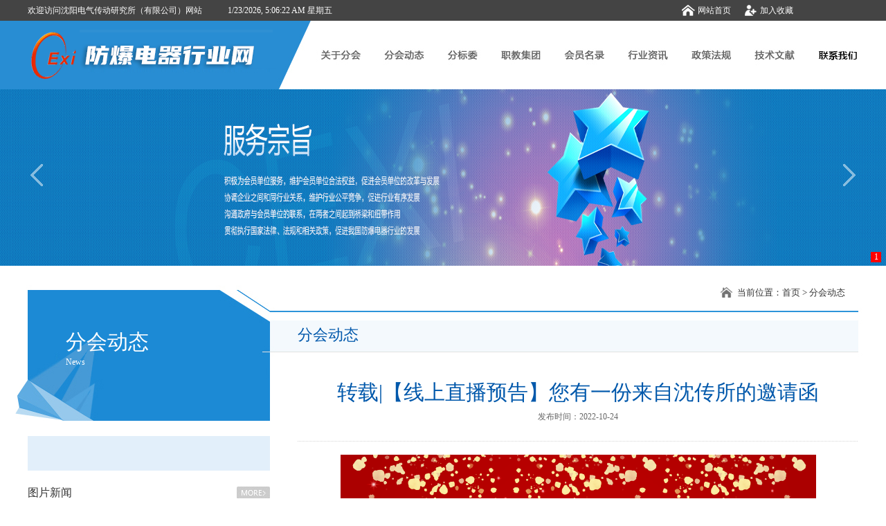

--- FILE ---
content_type: text/html;charset=utf-8
request_url: https://fbdqhy.com/show.php?cid=2&id=2328
body_size: 10547
content:

<!DOCTYPE html PUBLIC "-//W3C//DTD XHTML 1.0 Transitional//EN" "http://www.w3.org/TR/xhtml1/DTD/xhtml1-transitional.dtd">

<html xmlns="http://www.w3.org/1999/xhtml">

<head runat="server">

<meta http-equiv="Content-Type" content="text/html; charset=gb2312" />

<title>转载|【线上直播预告】您有一份来自沈传所的邀请函 - 分会动态 - 沈阳电气传动研究所</title>
<meta name="generator" content="" />
<meta name="author" content="沈阳天创时代科技有限公司" />
<meta name="keywords" content="" />
<meta name="description" content="" />

<style type="text/css">


a{

	outline:none;

}

body {

	margin-left: 0px;

	margin-top: 0px;

	margin-right: 0px;

	margin-bottom: 0px;

}


</style>

<link href="css/css.css" rel="stylesheet" type="text/css" />

</head>

<body>

    <form id="form1" runat="server">

    <table width="100%" border="0" align="center" cellpadding="0" cellspacing="0">

  <tr>

    <td align="center" valign="top">
<link href="css/css.css" rel="stylesheet" type="text/css">

<script src="js/Nav.js" type="text/javascript"></script>

<!--<script type="text/javascript" src="./SuperSlide2.1-demo-00/jquery1.42.min.js"></script>-->
<script type="text/javascript" src="./SuperSlide2.1-demo-00/jquery-3.7.1.min.js"></script>
<script type="text/javascript" src="./SuperSlide2.1-demo-00/jquery.SuperSlide.2.1.3.js"></script>

<!-- 轮播样式 -->

<style type="text/css">

/* css 重置 */

*{margin:0; padding:0; list-style:none; }

body{ background:#fff; font:normal 12px/22px 宋体;  }

img{ border:0;  }

a{ text-decoration:none; color:#333;  }



/* 本例子css */

.slideBox{ width:100%; height:255px; overflow:hidden; position:relative; border:0px solid #ddd;  }

.slideBox .hd{ height:15px; overflow:hidden; position:absolute; right:5px; bottom:5px; z-index:1; }

.slideBox .hd ul{ overflow:hidden; zoom:1; float:left;  }

.slideBox .hd ul li{ float:left; margin-right:2px;  width:15px; height:15px; line-height:14px; text-align:center; background:#fff; cursor:pointer; }

.slideBox .hd ul li.on{ background:#f00; color:#fff; }

.slideBox .bd{ position:relative; height:100%; z-index:0;   }

.slideBox .bd li{ zoom:1; vertical-align:middle; }

.slideBox .bd img{ width:100%; height:255px; display:block;  }



/* 下面是前/后按钮代码，如果不需要删除即可 */

.slideBox .prev,

.slideBox .next{ position:absolute; left:3%; top:50%; margin-top:-25px; display:block; width:32px; height:40px; background:url(./SuperSlide2.1-demo-00/demo/images/slider-arrow.png) -110px 5px no-repeat; filter:alpha(opacity=50);opacity:0.5;   }

.slideBox .next{ left:auto; right:3%; background-position:8px 5px; }

.slideBox .prev:hover,

.slideBox .next:hover{ filter:alpha(opacity=100);opacity:1;  }

.slideBox .prevStop{ display:none;  }

.slideBox .nextStop{ display:none;  }

</style>







<table width="100%" border="0" cellspacing="0" cellpadding="0">

  <tr>

    <td height="30" align="center" valign="middle" bgcolor="#444444"><table width="1200" height="30" border="0" cellpadding="0" cellspacing="0">

      <tr>

        <td width="600" align="left" valign="middle"><table width="600" border="0" cellspacing="0" cellpadding="0">

          <tr>

            <td width="390" align="left" valign="middle" class="t1"><!-- 欢迎访问防爆电器行业官方网站 -->欢迎访问沈阳电气传动研究所（有限公司）网站</td>

            <td width="410" align="left" valign="middle" class="t1"><div id="webjx" class="t1"></div>

   <script>setInterval("webjx.innerHTML=new Date().toLocaleString()+' 星期'+'日一二三四五六'.charAt(new Date().getDay());",1000);

   </script></td>

          </tr>

        </table></td>

        <td width="600" align="right" valign="middle"><table width="260" height="30" border="0" cellpadding="0" cellspacing="0">

          <tr>

            <td width="90" align="left" valign="middle"><table width="90" height="30" border="0" cellpadding="0" cellspacing="0">

              <tr>

                <td width="28" align="center" valign="middle"><img src="images/top-2.gif" width="28" height="28"></td>

                <td width="62" align="left" valign="middle" class="t1"><a href="index.php">网站首页</a></td>

              </tr>

            </table></td>

            <td width="90" align="left" valign="middle"><table width="90" height="30" border="0" cellpadding="0" cellspacing="0">

              <tr>

                <td width="28" align="center" valign="middle"><img src="images/top-3.gif" width="28" height="28"></td>

                <td width="62" align="left" valign="middle" class="t1"><a href="javascript:window.external.AddFavorite('http://www.fbdqhy.com','中国防爆电器行业网|沈阳电气传动研究所|中国电器工业协会防爆电器')"> 加入收藏 </a></td>

              </tr>

            </table></td>

            <td width="80"><table width="80" height="30" border="0" cellpadding="0" cellspacing="0">

              <!-- <tr>

                <td width="28" align="center" valign="middle"><img src="images/top-4.gif" width="28" height="28"></td>

                <td width="52" align="left" valign="middle" class="t1"><a href="http://mail.fbdqhy.com/webmail/index.php" target="_blank">企业邮箱</a></td>

              </tr> -->

            </table></td>

          </tr>

        </table></td>

      </tr>

    </table></td>

  </tr>

  <tr>

    <td height="99" align="center" valign="middle" background="images/top-5.gif" style="background-repeat:no-repeat; background-position:top center;"><table width="1200" height="99" border="0" cellpadding="0" cellspacing="0">

      <tr>

        <td width="410" align="left" valign="middle"><img src="images/logo.gif" width="410" height="99" /></td>

        <td width="790" align="right" valign="middle">

<div class="mainnav">

  <div class="navnr">

		<table width="778" height="99" border="0" cellpadding="0" cellspacing="0">

          <tr>

            <td width="60" align="center" valign="middle"><a href="about.php?cid=17"><img src="images/meun_01.jpg" name="navimg1"width="60" height="99" border="0" id="navimg1" onmousemove="this.src='images/meuna_01.jpg';show('subnav1')" onmouseout="this.src='images/meun_01.jpg';hide('subnav1')" /></a></td>

            <td width="32" align="center" valign="middle"></td>

            <td width="60" align="center" valign="middle"><a href="about.php?cid=2"><img src="images/meun_03.jpg" name="navimg2"width="60" height="99" border="0" id="navimg2" onmousemove="this.src='images/meuna_03.jpg';show('subnav2')" onmouseout="this.src='images/meun_03.jpg';hide('subnav2')" /></a></td>

            <td width="25" align="center" valign="middle"></td>

            <td width="60" align="center" valign="middle"><a href="about.php?cid=26"><img src="images/meun_05.jpg" name="navimg3"width="60" height="99" border="0" id="navimg3" onmousemove="this.src='images/meuna_05.jpg';show('subnav3')" onmouseout="this.src='images/meun_05.jpg';hide('subnav3')" /></a></td>

            <td width="23" align="center" valign="middle"></td>

            <td width="60" align="center" valign="middle"><a href="about.php?cid=28"><img src="images/meun_07.jpg" name="navimg4"width="60" height="99" border="0" id="navimg4" onmousemove="this.src='images/meuna_07.jpg';show('subnav4')" onmouseout="this.src='images/meun_07.jpg';hide('subnav4')" /></a></td>

            <td width="33" align="center" valign="middle"></td>

            <td width="60" align="center" valign="middle"><a href="about.php?cid=24"><img src="images/meun_09.jpg" name="navimg5"width="60" height="99" border="0" id="navimg5" onmousemove="this.src='images/meuna_09.jpg';show('subnav5')" onmouseout="this.src='images/meun_09.jpg';hide('subnav5')" /></a></td>

            <td width="31" align="center" valign="middle"></td>

            <td width="60" align="center" valign="middle"><a href="about.php?cid=6"><img src="images/meun_11.jpg" name="navimg6"width="60" height="99" border="0" id="navimg6" onmousemove="this.src='images/meuna_11.jpg';show('subnav6')" onmouseout="this.src='images/meun_11.jpg';hide('subnav6')" /></a></td>

            <td width="32" align="center" valign="middle"></td>

            <td width="60" align="center" valign="middle"><a href="about.php?cid=14"><img src="images/meun_13.jpg" name="navimg7"width="60" height="99" border="0" id="navimg7" onmousemove="this.src='images/meuna_13.jpg';show('subnav7')" onmouseout="this.src='images/meun_13.jpg';hide('subnav7')" /></a></td>

            <td width="32" align="center" valign="middle"></td>

            <td width="60" align="center" valign="middle"><a href="jswx.php?cid=5"><img src="images/meun_15.jpg" name="navimg8"width="60" height="99" border="0" id="navimg8" onmousemove="this.src='images/meuna_15.jpg';show('subnav8')" onmouseout="this.src='images/meun_15.jpg';hide('subnav8')" /></a></td>

            <td width="30" align="center" valign="middle"></td>

            <td width="60" align="center" valign="middle"><a href="about.php?cid=16"><img src="images/meun_17.jpg" name="navimg9"width="60" height="99" border="0" id="navimg9" onmousemove="this.src='images/meuna_17.jpg';show('subnav9')" onmouseout="this.src='images/meun_17.jpg';hide('subnav9')" /></a></td>

          </tr>

        </table>

	</div>

    <div class="subnav" id="subnav1" onmousemove="navimg1.src='Images/meuna_01.jpg';show('subnav1')" onmouseout="navimg1.src='images/meun_01.jpg';hide('subnav1')"><table width="120" border="0" cellpadding="0" cellspacing="0" class="touming">

  	
  <tr>

    <td width="10" height="30" align="left" valign="middle" bgcolor="#5498d1" class="t1"></td>

    <td width="110" align="left" valign="middle" bgcolor="#5498d1" class="t1"><a href="about.php?cid=17">防爆电器分会简介</a></td>

  </tr>

	
  <tr>

    <td width="10" height="30" align="left" valign="middle" bgcolor="#5498d1" class="t1"></td>

    <td width="110" align="left" valign="middle" bgcolor="#5498d1" class="t1"><a href="about.php?cid=18">入会程序</a></td>

  </tr>

	
  <tr>

    <td width="10" height="30" align="left" valign="middle" bgcolor="#5498d1" class="t1"></td>

    <td width="110" align="left" valign="middle" bgcolor="#5498d1" class="t1"><a href="about.php?cid=19">入会申请表</a></td>

  </tr>

	
  <tr>

    <td width="10" height="30" align="left" valign="middle" bgcolor="#5498d1" class="t1"></td>

    <td width="110" align="left" valign="middle" bgcolor="#5498d1" class="t1"><a href="about.php?cid=20">分会工作条例</a></td>

  </tr>

	
  <tr>

    <td width="10" height="30" align="left" valign="middle" bgcolor="#5498d1" class="t1"></td>

    <td width="110" align="left" valign="middle" bgcolor="#5498d1" class="t1"><a href="about.php?cid=22">市场经营规范</a></td>

  </tr>

	
  <tr>

    <td width="10" height="30" align="left" valign="middle" bgcolor="#5498d1" class="t1"></td>

    <td width="110" align="left" valign="middle" bgcolor="#5498d1" class="t1"><a href="about.php?cid=23">第九届理事会单位</a></td>

  </tr>

	
  <tr>

    <td width="10" height="30" align="left" valign="middle" bgcolor="#5498d1" class="t1"></td>

    <td width="110" align="left" valign="middle" bgcolor="#5498d1" class="t1"><a href="about.php?cid=24">会员名录</a></td>

  </tr>

	
  <tr>

    <td width="10" height="30" align="left" valign="middle" bgcolor="#5498d1" class="t1"></td>

    <td width="110" align="left" valign="middle" bgcolor="#5498d1" class="t1"><a href="about.php?cid=25">秘书处设置</a></td>

  </tr>

	
  <tr>

    <td width="10" height="30" align="left" valign="middle" bgcolor="#5498d1" class="t1"></td>

    <td width="110" align="left" valign="middle" bgcolor="#5498d1" class="t1"><a href="about.php?cid=56">专家顾问</a></td>

  </tr>

	 

  

</table></div>

    <div class="subnav" id="subnav5" onmousemove="navimg5.src='Images/meuna_09.jpg';show('subnav5')" onmouseout="navimg5.src='images/meun_09.jpg';hide('subnav5')"></div>

    <div class="subnav" id="subnav6" onmousemove="navimg6.src='Images/meuna_11.jpg';show('subnav6')" onmouseout="navimg6.src='images/meun_11.jpg';hide('subnav6')"></div>

    <div class="subnav" id="subnav7" onmousemove="navimg7.src='Images/meuna_13.jpg';show('subnav7')" onmouseout="navimg7.src='images/meun_13.jpg';hide('subnav7')"></div>

    <div class="subnav" id="subnav8" onmousemove="navimg8.src='Images/meuna_15.jpg';show('subnav8')" onmouseout="navimg8.src='images/meun_15.jpg';hide('subnav8')"><table width="120" border="0" cellpadding="0" cellspacing="0" class="touming">

  	
  <tr>

    <td width="10" height="30" align="left" valign="middle" bgcolor="#5498d1" class="t1"></td>

    <td width="110" align="left" valign="middle" bgcolor="#5498d1" class="t1"><a href="jswx.php?cid=5">《电气开关》</a></td>

  </tr>

	
  <tr>

    <td width="10" height="30" align="left" valign="middle" bgcolor="#5498d1" class="t1"></td>

    <td width="110" align="left" valign="middle" bgcolor="#5498d1" class="t1"><a href="jswx.php?cid=31">《防爆电器信息》</a></td>

  </tr>

	 

</table></div>

    <div class="subnav" id="subnav9" onmousemove="navimg9.src='Images/meuna_17.jpg';show('subnav9')" onmouseout="navimg9.src='images/meun_17.jpg';hide('subnav9')"></div>



</div>

		</td>

      </tr>

    </table></td>

  </tr>

  <tr>

    <td height="255" align="center" valign="middle" background="images/top-1.gif">

      <div id="slideBox" class="slideBox">

			<div class="hd">

			

				<ul>		
	<li>1</li>

	</ul>

			</div>

			<div class="bd">

				<ul>

						
	<li><a href="javascript:;" target="_blank"><img src="images/banner-1.jpg" alt="1" /></a></li>

	
				</ul>

			</div>

			<!-- 下面是前/后按钮代码，如果不需要删除即可 -->

			<a class="prev" href="javascript:void(0)"></a>

			<a class="next" href="javascript:void(0)"></a>

		</div>

    </td>

  </tr>

</table>

<script type="text/javascript">

		jQuery(".slideBox").slide({mainCell:".bd ul",autoPlay:true});

		</script></td>

  </tr>

  <tr>

    <td height="12" align="center" valign="middle"></td>

  </tr>

  <tr>

    <td align="center" valign="top" background="images/neiye.jpg" style="background-repeat:no-repeat; background-position:top center;"><table width="1200" border="0" cellspacing="0" cellpadding="0">

      <tr>

        <td width="350" align="left" valign="top"><table width="350" border="0" cellspacing="0" cellpadding="0">

          <tr>

            <td align="left" valign="top"><table width="350" border="0" cellspacing="0" cellpadding="0">

              <tr>

                <td height="55">&nbsp;</td>

              </tr>

              <tr>

                <td height="157" align="center" valign="top"><table width="240" border="0" cellspacing="0" cellpadding="0">

                    <tr>

                      <td height="60" align="left" valign="bottom" class="t8">分会动态</td>

                    </tr>

                    <tr>

                      <td height="30" align="left" valign="top" class="t1">News</td>

                    </tr>

                </table></td>

              </tr>

              <tr>

                <td height="14">&nbsp;</td>

              </tr>

			   <tr>

                <td align="center" valign="middle" bgcolor="#E2EFFA"><table width="260" border="0" cellspacing="0" cellpadding="0">

                    <tr>

                      <td height="30"></td>

                    </tr>

                    <tr>

                      <td align="left" valign="top">

					  	 </td>

                    </tr>

                    <tr>

                      <td height="20"></td>

                    </tr>

                </table></td>

              </tr>

              <tr>

                <td height="14" align="left" valign="top">

                    

<link href="css/css.css" rel="stylesheet" type="text/css" />

<!-- Copyright 2000,2001 Macromedia, Inc. All rights reserved. -->

<style type="text/css">

body, ul, dl, dd, dt, ol, li, p, h1, h2, h3, h4, h5, h6, textarea, form, select, fieldset, table, td, div, input {margin:0;padding:0;-webkit-text-size-adjust: none; font-size:12px}

h1, h2, h3, h4, h5, h6{font-size:12px;font-weight:normal;}

li { list-style-type:none }

.column1_left { width:344px; margin:0 auto; text-align:center; border:1px solid #CCC; padding:2px }

.container { width:344px; height:307px; overflow:hidden; position:relative; background:#000 }

.slider li { list-style:none; display:inline; }

.slider img { width:344px; height:280px; display:block; border:0; }

.slider2 li { float:left; position:relative }

.num { position:absolute; right:100px; bottom:4px; height:20px; _bottom:1px; }

.num li { float: left; width:21px; height:20px; background:url(images/ink0721hui.png) no-repeat center center; _background:none; _filter:progid:DXImageTransform.Microsoft.AlphaImageLoader(src='images/ink0721hui.png', sizingMethod='crop');

cursor: pointer; overflow: hidden; }

.num li.on { background:url(images/ink0721hui1.png) no-repeat center center; _background:none; _filter:progid:DXImageTransform.Microsoft.AlphaImageLoader(src='images/ink0721hui1.png', sizingMethod='crop');

width:21px; height:20px; }

.idSiideer_pos{height:27px; line-height:27px; color:#FFF;position:absolute; left:0px; bottom:0px; width:344px; z-index:10; text-align:center;}

.idSiideer_pos2{height:27px; background:#000; position:absolute; left:0px; bottom:0px; width:344px;filter:alpha(opacity=50);opacity:0.5;}

</style>

<!--script language="javascript">

    function searchNews() {

        if (document.all.txtText.value == "" || document.all.txtText.value == "请输入关键字") {

            return;

        }

        //window.open("news.php?cid=0&n=" + escape(document.all.txtText.value));

        location.href = "search.php?key=" + escape(document.all.txtText.value);

    }





    function tdOver(td) {

        td.style.cursor = 'hand';//设置鼠标的形状为手状 

    }

		</script-->



<script language="c#" runat="server">   

	 public   string   CutStr_l(object   str){   

          string   strTmp=str.ToString();   

  //     截取长度20   

          if(strTmp.Length>27){   

                  return   strTmp.Substring(0,26)+"..";   

          }   

          else{   

                  return   strTmp;   

          }   

  }   

  

 

		</script>

<table width="350" border="0" cellspacing="0" cellpadding="0">

<tr style="margin-top: 17px; display: inline-block;">

    <td align="left" valign="top"><table width="350" border="0" cellspacing="0" cellpadding="0">

      <tr>

        <td height="40" align="left" valign="top"><table width="350" height="30" border="0" cellpadding="0" cellspacing="0">

          <tr>

            <td width="80" align="left" valign="middle" class="t2">图片新闻</td>

            <td width="270" align="right" valign="middle"><a href="about.php?cid=32"><img src="images/more-1.gif" width="48" height="18" border="0" /></a></td>

          </tr>

        </table></td>

      </tr>

      <tr>

        <td align="center" valign="top"><!--效果开始-->

              <div class="column1_left">

                <div class="container" id="idTransformView2">

                  <ul class="slider slider2" id="idSlider2">

					
				<li><a href='show.php?cid=32&id=73'  target=_blank><img src='uploads/image/20210730/1627615054.jpg'/></a>

                        <div class="idSiideer_pos">八届二次会员大会在四...</div>

                      <div class="idSiideer_pos2"></div>

                    </li>

				

			
				<li><a href='show.php?cid=32&id=71'  target=_blank><img src='uploads/image/20210422/1619078448.png'/></a>

                        <div class="idSiideer_pos">防爆电器分技术委员会...</div>

                      <div class="idSiideer_pos2"></div>

                    </li>

				

			
				<li><a href='show.php?cid=32&id=70'  target=_blank><img src='uploads/image/20201202/1606901762.jpg'/></a>

                        <div class="idSiideer_pos">防爆电器分会八届一次...</div>

                      <div class="idSiideer_pos2"></div>

                    </li>

				

			
				<li><a href='show.php?cid=32&id=69'  target=_blank><img src='uploads/image/20201016/1602830269.png'/></a>

                        <div class="idSiideer_pos">黑龙江能源职业学院浙...</div>

                      <div class="idSiideer_pos2"></div>

                    </li>

				

			
				<li><a href='show.php?cid=32&id=68'  target=_blank><img src='uploads/image/20201016/1602828243.jpg'/></a>

                        <div class="idSiideer_pos">防爆电器分会七届四次...</div>

                      <div class="idSiideer_pos2"></div>

                    </li>

				

			
				<li><a href='show.php?cid=32&id=67'  target=_blank><img src='uploads/image/20201016/1602829013.jpg'/></a>

                        <div class="idSiideer_pos">中国电器工业协会防爆...</div>

                      <div class="idSiideer_pos2"></div>

                    </li>

				

			
                  </ul>

                  <ul class="num" id="idNum2">

				  
                    <li class='on'></li>

			
                    <li class=''></li>

			
                    <li class=''></li>

			
                    <li class=''></li>

			
                    <li class=''></li>

			
                    <li class=''></li>

			
                  </ul>

                </div>

              </div>

          <script type="text/javascript">

              //计算idslider2的宽度开始

              var kuan1 = 0;

              var kuand = document.getElementById('idSlider2')

              var kuan = document.getElementById('idSlider2').getElementsByTagName("li");

              var tpz = kuan.length;//图片总个数

              for (var i = 0; i < kuan.length; i++) {

                  kuan1 += 344;

              }

              kuand.style.width = kuan1 + 'px';

              //计算结束



              var keVar = function (id) {

                  return "string" == typeof id ? document.getElementById(id) : id;

              };



              var Class = {

                  create: function () {

                      return function () {

                          this.initialize.apply(this, arguments);

                      }

                  }

              }



              Object.extend = function (destination, source) {

                  for (var property in source) {

                      destination[property] = source[property];

                  }

                  return destination;

              }



              var TransformView = Class.create();

              TransformView.prototype = {

                  //容器对象,滑动对象,切换参数,切换数量

                  initialize: function (container, slider, parameter, count, options) {

                      if (parameter <= 0 || count <= 0) return;

                      var oContainer = keVar(container), oSlider = keVar(slider), oThis = this;



                      this.Index = 0;//当前索引



                      this._timer = null;//定时器

                      this._slider = oSlider;//滑动对象

                      this._parameter = parameter;//切换参数

                      this._count = count || 0;//切换数量

                      this._target = 0;//目标参数



                      this.SetOptions(options);



                      this.Up = !!this.options.Up;

                      this.Step = Math.abs(this.options.Step);

                      this.Time = Math.abs(this.options.Time);

                      this.Auto = !!this.options.Auto;

                      this.Pause = Math.abs(this.options.Pause);

                      this.onStart = this.options.onStart;

                      this.onFinish = this.options.onFinish;



                      oContainer.style.overflow = "hidden";

                      oContainer.style.position = "relative";



                      oSlider.style.position = "absolute";

                      oSlider.style.top = oSlider.style.left = 0;

                  },

                  //设置默认属性

                  SetOptions: function (options) {

                      this.options = {//默认值

                          Up: true,//是否向上(否则向左)

                          Step: 5,//滑动变化率

                          Time: 10,//滑动延时

                          Auto: true,//是否自动转换

                          Pause: 10000,//停顿时间(Auto为true时有效)

                          onStart: function () { },//开始转换时执行

                          onFinish: function () { }//完成转换时执行

                      };

                      Object.extend(this.options, options || {});

                  },

                  //开始切换设置

                  Start: function () {

                      if (this.Index < 0) {

                          this.Index = this._count - 1;

                      } else if (this.Index >= this._count) { this.Index = 0; }





                      this._target = -1 * this._parameter * this.Index;

                      this.onStart();

                      this.Move();

                  },

                  //移动

                  Move: function () {

                      clearTimeout(this._timer);

                      var oThis = this, style = this.Up ? "top" : "left", iNow = parseInt(this._slider.style[style]) || 0, iStep = this.GetStep(this._target, iNow);



                      if (iStep != 0) {

                          this._slider.style[style] = (iNow + iStep) + "px";

                          this._timer = setTimeout(function () { oThis.Move(); }, this.Time);

                      } else {

                          this._slider.style[style] = this._target + "px";

                          this.onFinish();

                          if (this.Auto) { this._timer = setTimeout(function () { oThis.Index++; oThis.Start(); }, this.Pause); }

                      }

                  },

                  //获取步长

                  GetStep: function (iTarget, iNow) {

                      var iStep = (iTarget - iNow) / this.Step;

                      if (iStep == 0) return 0;

                      if (Math.abs(iStep) < 1) return (iStep > 0 ? 1 : -1);

                      return iStep;

                  },

                  //停止

                  Stop: function (iTarget, iNow) {

                      clearTimeout(this._timer);

                      this._slider.style[this.Up ? "top" : "left"] = this._target + "px";

                  }

              };



              window.onload = function () {

                  function Each(list, fun) {

                      for (var i = 0, len = list.length; i < len; i++) { fun(list[i], i); }

                  };



                  var objs2 = keVar("idNum2").getElementsByTagName("li");

                  var tv2 = new TransformView("idTransformView2", "idSlider2", 344, tpz, {

                      onStart: function () { Each(objs2, function (o, i) { o.className = tv2.Index == i ? "on" : ""; }) },//按钮样式

                      Up: false

                  });//6是轮播总数

                  tv2.Start();

                  Each(objs2, function (o, i) {

                      o.onmouseover = function () {

                          o.className = "on";

                          tv2.Auto = false;

                          tv2.Index = i;

                          tv2.Start();

                      }

                      o.onmouseout = function () {

                          o.className = "";

                          tv2.Auto = true;

                          tv2.Start();

                      }

                  })

              }

  </script>

              <!--End--></td>

      </tr>

    </table></td>

  </tr>

  <tr>

    <td height="65" align="center" valign="middle"><table width="350" height="31" border="0" cellpadding="0" cellspacing="0" bgcolor="#0157aa">

      <tr>

		<form action="search.php" method="get" name="myform">

			<td width="310"><input type="text" name="key" required lay-verify="required" class="k1" placeholder="输入关键词" autocomplete="on" class="layui-input"></td>

			<td width="40" align="center" valign="middle"><input type="submit" value="" style="width:30px;height:25px;background:url(images/main-4.gif) no-repeat top left;border:0;"></td>

		</form>

      </tr>

    </table></td>

  </tr>

  <tr>

    <td align="left" valign="top"><table width="350" border="0" cellspacing="0" cellpadding="0">

      <tr>

        <td height="41" align="left" valign="top"><img src="images/main-10.gif" width="145" height="30" /></td>

      </tr>

      <tr>

        <td align="center" valign="top"><table width="350" border="0" cellspacing="0" cellpadding="0">

          <tr>

            <td width="175" height="142" align="left" valign="top"><a href="hgz_search.php"><img src="images/main-11.gif" width="165" height="123" border="0" /></a></td>

			  <td width="175" align="right" valign="top"><a href="http://www.aqbz.org/Home/Index.aspx"><img src="images/main-12.gif" width="165" height="123" border="0" /></a></td>

          </tr>

        </table>

		<!-- <table width="350" border="0" cellspacing="0" cellpadding="0">

			<tr>

			  <td width="175" height="142" align="left" valign="top"><a href="http://www.aqsiq.gov.cn/search/gyxkz/" target="_blank"><img src="images/main-13.gif" width="165" height="123" border="0" /></a></td>

            <td width="175" align="right" valign="top"><a href="http://www.aqbz.org/Home/Index.aspx" target="_blank"><img src="images/main-12.gif" width="165" height="123" border="0" /></a></td>

			</tr>

		</table> -->

		</td>

      </tr>

      <!-- 新 -->

      <tr>

        <td height="145" align="center" valign="top">

          <a href="azjxwhzz_search.php" target="_blank"><img src="images/main-15-3.gif" width="350" height="126" border="0" /></a>

        </td>

      </tr>

      <!-- 新 -->

      <!-- 信用等级查询 -->

      <tr>

        <td height="165" align="center" valign="top">

          <!-- <a href="about.php?cid=47" target="_blank"><img src="images/main-15-2.gif" width="350" height="126" border="0" /></a> -->

        </td>

      </tr>

      <!-- 新 -->

      <!-- 企业邮箱 -->

      <!-- <tr>

        <td height="145" align="center" valign="top">

          <a href="http://mail.fbdqhy.com/webmail/index.php" target="_blank"><img src="images/main-15.gif" width="350" height="126" border="0" /></a>

        </td>

      </tr> -->

      <!-- 新 -->

    </table></td>

  </tr>

  

</table>


                  </td>

              </tr>

              <tr>

                <td height="14" align="left" valign="top">

                    
<script language="c#" runat="server">   
	 public   string   CutStr_2(object   str){   
          string   strTmp=str.ToString();   
  //     截取长度20   
          if(strTmp.Length>28){   
                  return   strTmp.Substring(0,27)+"..";   
          }   
          else{   
                  return   strTmp;   
          }   
  }   
  
 
		</script>
<table width="350" border="0" cellspacing="0" cellpadding="0">
  <tr>
    <td height="15" align="left" valign="top"></td>
  </tr>
  <tr>
    <td align="left" valign="top"><table width="350" border="0" cellspacing="0" cellpadding="0">
      <tr>
        <td height="38" align="left" valign="middle"><table width="350" height="38" border="0" cellpadding="0" cellspacing="0" background="images/main-6.gif">
          <tr>
            <td width="70" align="left" valign="middle" background="images/main-5.gif" class="t2">行业资讯</td>
            <td width="280" align="right" valign="middle"><a href="about.php?cid=6"><img src="images/more-1.gif" width="48" height="18" border="0" /></a></td>
          </tr>
        </table></td>
      </tr>
      <tr>
        <td height="15"></td>
      </tr>
      <tr>
        <td height="240" align="left" valign="top">
								<table width="350" height="30" border="0" cellpadding="0" cellspacing="0">
					<tr>
					<td width="16" align="left" valign="middle"><img src="images/main-8.gif" width="11" height="11" /></td>
					<td width="334" align="left" valign="middle" class="t5"><a href='show.php?cid=6&id=2308'  target=_blank>中国专家徐建平教授荣获IEC托马斯·爱迪生大奖</a></td>
					</tr>
					</table>
									<table width="350" height="30" border="0" cellpadding="0" cellspacing="0">
					<tr>
					<td width="16" align="left" valign="middle"><img src="images/main-8.gif" width="11" height="11" /></td>
					<td width="334" align="left" valign="middle" class="t5"><a href='show.php?cid=6&id=2284'  target=_blank>国家发改委：预计今年新增煤炭先进产能超2亿吨 </a></td>
					</tr>
					</table>
									<table width="350" height="30" border="0" cellpadding="0" cellspacing="0">
					<tr>
					<td width="16" align="left" valign="middle"><img src="images/main-8.gif" width="11" height="11" /></td>
					<td width="334" align="left" valign="middle" class="t5"><a href='show.php?cid=6&id=2282'  target=_blank>国家能源集团神东煤炭加速智能化建设</a></td>
					</tr>
					</table>
									<table width="350" height="30" border="0" cellpadding="0" cellspacing="0">
					<tr>
					<td width="16" align="left" valign="middle"><img src="images/main-8.gif" width="11" height="11" /></td>
					<td width="334" align="left" valign="middle" class="t5"><a href='show.php?cid=6&id=2281'  target=_blank>1-6月全国原煤产量19.5亿吨 同比增长6.4%</a></td>
					</tr>
					</table>
									<table width="350" height="30" border="0" cellpadding="0" cellspacing="0">
					<tr>
					<td width="16" align="left" valign="middle"><img src="images/main-8.gif" width="11" height="11" /></td>
					<td width="334" align="left" valign="middle" class="t5"><a href='show.php?cid=6&id=2270'  target=_blank>力争2030年前实现碳达峰，2060年前实现碳中和</a></td>
					</tr>
					</table>
									<table width="350" height="30" border="0" cellpadding="0" cellspacing="0">
					<tr>
					<td width="16" align="left" valign="middle"><img src="images/main-8.gif" width="11" height="11" /></td>
					<td width="334" align="left" valign="middle" class="t5"><a href='show.php?cid=6&id=2269'  target=_blank>川渝加快建设中国首个千亿级天然气生产基地</a></td>
					</tr>
					</table>
									<table width="350" height="30" border="0" cellpadding="0" cellspacing="0">
					<tr>
					<td width="16" align="left" valign="middle"><img src="images/main-8.gif" width="11" height="11" /></td>
					<td width="334" align="left" valign="middle" class="t5"><a href='show.php?cid=6&id=2254'  target=_blank>国家统计局：煤炭消费占比减少 但总体煤炭消耗量依旧...</a></td>
					</tr>
					</table>
									<table width="350" height="30" border="0" cellpadding="0" cellspacing="0">
					<tr>
					<td width="16" align="left" valign="middle"><img src="images/main-8.gif" width="11" height="11" /></td>
					<td width="334" align="left" valign="middle" class="t5"><a href='show.php?cid=6&id=2253'  target=_blank>发改委：2020年钢铁行业运行情况</a></td>
					</tr>
					</table>
									<table width="350" height="30" border="0" cellpadding="0" cellspacing="0">
					<tr>
					<td width="16" align="left" valign="middle"><img src="images/main-8.gif" width="11" height="11" /></td>
					<td width="334" align="left" valign="middle" class="t5"><a href='show.php?cid=6&id=2252'  target=_blank>山西省发现千亿方大气田</a></td>
					</tr>
					</table>
				            
              
         </td>
      </tr>
    </table></td>
  </tr>
</table>
                  </td>

              </tr>

            </table></td>

          </tr>

          <tr>

            <td align="left" valign="top"></td>

          </tr>

          

        </table></td>

        <td width="40">&nbsp;</td>

        <td width="810" align="left" valign="top"><table width="810" border="0" cellspacing="0" cellpadding="0">

          <tr>

            <td height="55" align="right" valign="middle"><table width="810" border="0" cellspacing="0" cellpadding="0">

              <tr>

                <td width="635" align="right" valign="middle"><img src="images/ny-1.gif" width="34" height="15" /></td>

                <td width="175" align="left" valign="middle" class="t5">当前位置：<a href="/">首页</a>&nbsp;&gt;&nbsp;<a href="about.php?cid=2">分会动态</a></td>

              </tr>

            </table></td>

          </tr>

          <tr>

            <td height="66" align="left" valign="middle" class="t12">分会动态</td>

          </tr>

		  
		  <tr>

            <td height="70" align="center" valign="bottom" class="t15">转载|【线上直播预告】您有一份来自沈传所的邀请函</td>

          </tr>

          <tr>

            <td height="30" align="center" valign="middle" class="t4">发布时间：2022-10-24</td>

          </tr>

          <tr>

            <td height="40" align="center" valign="middle" background="images/main-30.gif"></td>

          </tr>

          <tr>

            <td align="left" valign="top" class="t2"><div id="content"><div style="text-align: center;"><img src="/uploads/image/20221024/1666599474.png" alt=""></div></div></td>

          </tr>

		

		

			
		  

		  

         

          

        </table></td>

      </tr>

    </table></td>

  </tr>

  <tr>

    <td align="center" valign="top">&nbsp;</td>

  </tr>

  <tr>

    <td align="center" valign="top"><link href="css/css.css" rel="stylesheet" type="text/css">
<script src="js/news.js" type="text/javascript"></script>
<table width="100%" height="268" border="0" cellpadding="0" cellspacing="0" background="images/end-1.gif">
  <tr>
    <td align="center" valign="top"><table width="1200" border="0" cellspacing="0" cellpadding="0">
      <tr>
        <td width="1000" align="left" valign="top"><table width="1000" border="0" cellspacing="0" cellpadding="0">
          <tr>
            <td height="44" align="left" valign="middle" class="t10"><a href="index.php">网站首页</a>&nbsp;&nbsp;&nbsp;|&nbsp;&nbsp;&nbsp;<a href="about.php?cid=17">关于分会</a>&nbsp;&nbsp;&nbsp;|&nbsp;&nbsp;&nbsp;<a href="about.php?cid=2">分会动态</a>&nbsp;&nbsp;&nbsp;|&nbsp;&nbsp;&nbsp;<a href="about.php?cid=26">分标委</a>&nbsp;&nbsp;&nbsp;|&nbsp;&nbsp;&nbsp;<a href="about.php?cid=28">职教集团</a>&nbsp;&nbsp;&nbsp;|&nbsp;&nbsp;&nbsp;<a href="about.php?cid=24">会员名录</a>&nbsp;&nbsp;&nbsp;|&nbsp;&nbsp;&nbsp;<a href="about.php?cid=6">行业资讯&nbsp;</a>&nbsp;&nbsp;|&nbsp;&nbsp;&nbsp;<a href="about.php?cid=14">政策法规</a>&nbsp;&nbsp;&nbsp;|&nbsp;&nbsp;&nbsp;<a href="jswx.php?cid=5">技术文献</a>&nbsp;&nbsp;&nbsp;|&nbsp;&nbsp;&nbsp;<!-- <a href="about.php?cid=17">关于我们</a>&nbsp;&nbsp;&nbsp;|&nbsp;&nbsp;&nbsp; --><a href="about.php?cid=16">联系我们</a>&nbsp;&nbsp;&nbsp;|&nbsp;&nbsp;&nbsp;<a href="http://www.fbdqhy.com/vbizadmin">后台入口</a></td>
          </tr>
          <tr>
            <td height="192" align="left" valign="top"><table width="1000" border="0" cellspacing="0" cellpadding="0">
              <tr>
                <td height="22">&nbsp;</td>
              </tr>
              <tr>
                <td align="left" valign="top"><table width="1000" border="0" cellspacing="0" cellpadding="0">
                  <tr>
                    <td width="300" height="24" align="left" valign="middle" class="t11">主办单位</td>
                    <td width="700" align="left" valign="middle" class="t11">协办单位</td>
                  </tr>
                  <tr>
                    <td height="26" align="left" valign="middle" class="t10">沈阳电气传动研究所（有限公司）</td>
                    <td align="left" valign="middle" class="t10">国家安全生产沈阳防爆电气检测检验中心&nbsp;&nbsp;&nbsp;&nbsp;机械工业低压防爆电器产品质量监督检验中心 </td>
                  </tr>
                  <tr>
                    <td height="26" align="left" valign="middle" class="t10">中国电器工业协会防爆电器分会 </td>
                    <td align="left" valign="middle" class="t10">全国防爆电气设备标准化技术委员会防爆电器分技术委员会&nbsp;&nbsp;&nbsp;&nbsp;《电气开关》编辑部&nbsp;&nbsp;&nbsp;&nbsp;《防爆电器信息》编辑部 </td>
                  </tr>
                </table></td>
              </tr>
              <tr>
                <td height="94" align="left" valign="middle" class="t1">地址：沈阳市于洪区巢湖街10号    电话：024-25314460 25839208    邮编：110141    传真：024-25839208 <br />
                  如果有任何问题和建议请反馈至lxx@fbdqhy.com </td>
              </tr>
            </table></td>
          </tr>
          <tr>
            <td height="32" align="left" valign="middle" class="t1">COPYRIGHT  &copy;  2016 CAPITAL CONSTRUCTION OF FBDQHY WEB <a href="https://beian.miit.gov.cn" target="_blank">辽ICP备2022001045号-1</a>   技术支持 天创时代 网站浏览量统计:<!-- Start of CuterCounter Code -->
<a href="javascript:;" target="_blank"><img style="height: 15px; vertical-align: middle;" src="https://www.cutercounter.com/hits.php?id=hvexfkocf&nd=6&style=10" border="0" alt="best free website hit counter"></a>
<!-- End of CuterCounter Code -->
              <script charset="UTF-8" id="LA_COLLECT" src="//sdk.51.la/js-sdk-pro.min.js"></script>
<script>LA.init({id: "JllDYerQjYWMaQLq",ck: "JllDYerQjYWMaQLq"})</script>
          </tr>
        </table></td>
        <td width="200" align="center" valign="top">
		<div id="tab1">
		<table width="200" height="236" border="0" cellpadding="0" cellspacing="0">
          <tr>
            <td height="44" align="center" valign="middle"><table width="150" height="32" border="0" cellpadding="0" cellspacing="0">
              <tr>
                <td width="50" align="center" valign="middle"><a style="cursor:hand" class="bian_titleyellow" onmousedown="chengItem('tab',1,3);"><img src="images/end-4a.gif" width="32" height="32" border="0" /></a></td>
                <td width="50" align="center" valign="middle"><a style="cursor:hand" class="bian_titleyellow" onmousedown="chengItem('tab',2,3);"><img src="images/end-3.gif" width="32" height="32" border="0" /></a></td>
                <td width="50" align="center" valign="middle"><a style="cursor:hand" class="bian_titleyellow" onmousedown="chengItem('tab',3,3);"><img src="images/end-2.gif" width="32" height="32" border="0" /></a></td>
              </tr>
            </table></td>
          </tr>
          <tr>
            <td align="center" valign="middle"><table width="105" border="0" cellspacing="0" cellpadding="0">
              <tr>
                <td align="center" valign="middle"><img src="images/rwm-1.gif" width="105" height="105" /></td>
              </tr>
              <tr>
                <td height="35" align="center" valign="middle" class="t10">扫一扫</td>
              </tr>
            </table></td>
          </tr>
        </table>
		</div>
		<div id="tab2" style="DISPLAY: none">
		<table width="200" height="236" border="0" cellpadding="0" cellspacing="0">
          <tr>
            <td height="44" align="center" valign="middle"><table width="150" height="32" border="0" cellpadding="0" cellspacing="0">
              <tr>
                <td width="50" align="center" valign="middle"><a style="cursor:hand" class="bian_titleyellow" onmousedown="chengItem('tab',1,3);"><img src="images/end-4.gif" width="32" height="32" border="0" /></a></td>
                <td width="50" align="center" valign="middle"><a style="cursor:hand" class="bian_titleyellow" onmousedown="chengItem('tab',2,3);"><img src="images/end-3a.gif" width="32" height="32" border="0" /></a></td>
                <td width="50" align="center" valign="middle"><a style="cursor:hand" class="bian_titleyellow" onmousedown="chengItem('tab',3,3);"><img src="images/end-2.gif" width="32" height="32" border="0" /></a></td>
              </tr>
            </table></td>
          </tr>
          <tr>
            <td align="center" valign="middle"><table width="105" border="0" cellspacing="0" cellpadding="0">
              <tr>
                <td align="center" valign="middle"><img src="images/rwm-2.gif" width="105" height="105" /></td>
              </tr>
              <tr>
                <td height="35" align="center" valign="middle" class="t10">扫一扫</td>
              </tr>
            </table></td>
          </tr>
        </table>
		</div>
		<div id="tab3" style="DISPLAY: none">
		<table width="200" height="236" border="0" cellpadding="0" cellspacing="0">
          <tr>
            <td height="44" align="center" valign="middle"><table width="150" height="32" border="0" cellpadding="0" cellspacing="0">
              <tr>
                <td width="50" align="center" valign="middle"><a style="cursor:hand" class="bian_titleyellow" onmousedown="chengItem('tab',1,3);"><img src="images/end-4.gif" width="32" height="32" border="0" /></a></td>
                <td width="50" align="center" valign="middle"><a style="cursor:hand" class="bian_titleyellow" onmousedown="chengItem('tab',2,3);"><img src="images/end-3.gif" width="32" height="32" border="0" /></a></td>
                <td width="50" align="center" valign="middle"><a style="cursor:hand" class="bian_titleyellow" onmousedown="chengItem('tab',3,3);"><img src="images/end-2a.gif" width="32" height="32" border="0" /></a></td>
              </tr>
            </table></td>
          </tr>
          <tr>
            <td align="center" valign="middle"><table width="105" border="0" cellspacing="0" cellpadding="0">
              <tr>
                <td align="center" valign="middle"><img src="images/rwm-3.gif" width="105" height="105" /></td>
              </tr>
              <tr>
                <td height="35" align="center" valign="middle" class="t10">扫一扫</td>
              </tr>
            </table></td>
          </tr>
        </table>
		</div>
		</td>
      </tr>
    </table></td>
  </tr>
</table>
</td>

  </tr>

</table>

    </form>

	<script>

$(window).load(function() {  //容器内所有图片超过宽度等比例缩小，不能用$(document).ready( 

    $("#content img").each( function() {

			var maxwidth = 770;

			var _height=parseInt($(this).height()/$(this).width()*770);

			//alert(_height);

		  if ($(this).width() > maxwidth) {

				$(this).css("width",770+"px");

				$(this).css("height",_height+"px");

		  }	

	});  

	

});

</script> 

</body>

</html>



--- FILE ---
content_type: text/css
request_url: https://fbdqhy.com/css/css.css
body_size: 1066
content:
.t1 {

	font-family: "微软雅黑";

	font-size: 12px;

	line-height: 24px;

	color: #FFFFFF;

	text-decoration: none;

}

.t1 a{

	font-family: "微软雅黑";

	font-size: 12px;

	line-height: 24px;

	color: #FFFFFF;

	text-decoration: none;

}

.t1 a:hover{

	font-family: "微软雅黑";

	font-size: 12px;

	line-height: 24px;

	color: #FF9900;

	text-decoration: none;

}

.k1 {

	font-family: "微软雅黑";

	font-size: 14px;

	color: #999999;

	text-decoration: none;

	height: 29px;

	width: 308px;

	border: 1px solid #e7e7e7;

}

.t2 {

	font-family: "微软雅黑";

	font-size: 16px;

	line-height: 24px;

	color: #333333;

	text-decoration: none;

	font-weight: normal;

}

/*加*/

/*.t2:hover{

	color: red;

}*/

/*加*/

.t2 a{

	font-family: "微软雅黑";

	font-size: 16px;

	line-height: 24px;

	color: #333333;

	text-decoration: none;

	font-weight: normal;

}

.t2 a:hover{

	font-family: "微软雅黑";

	font-size: 16px;

	line-height: 24px;

	color: #FF9900;

	text-decoration: none;

	font-weight: normal;

}

.t3 {

	font-family: "微软雅黑";

	font-size: 14px;

	line-height: 24px;

	color: #0058ab;

	text-decoration: none;

	font-weight: normal;

}

.t3 a{

	font-family: "微软雅黑";

	font-size: 14px;

	line-height: 24px;

	color: #0058ab;

	text-decoration: none;

	font-weight: normal;

}

.t3 a:hover{

	font-family: "微软雅黑";

	font-size: 14px;

	line-height: 24px;

	color: #FF9900;

	text-decoration: none;

	font-weight: normal;

}

.t4 {

	font-family: "微软雅黑";

	font-size: 12px;

	line-height: 20px;

	color: #666666;

	text-decoration: none;

}

.t4 a{

	font-family: "微软雅黑";

	font-size: 12px;

	line-height: 20px;

	color: #666666;

	text-decoration: none;

}

.t4 a:hover{

	font-family: "微软雅黑";

	font-size: 12px;

	line-height: 20px;

	color: #FF9900;

	text-decoration: none;

}

.t5 {

	font-family: "微软雅黑";

	font-size: 13px;

	line-height: 18px;

	color: #333333;

	text-decoration: none;

}

.t5 a{

	font-family: "微软雅黑";

	font-size: 13px;

	line-height: 18px;

	color: #333333;

	text-decoration: none;

}

.t5 a:hover{

	font-family: "微软雅黑";

	font-size: 13px;

	line-height: 18px;

	color: #FF9900;

	text-decoration: none;

}

.t6 {

	font-family: "宋体";

	font-size: 13px;

	line-height: 22px;

	color: #666666;

	text-decoration: none;

}

.t6 a{

	font-family: "宋体";

	font-size: 13px;

	line-height: 22px;

	color: #666666;

	text-decoration: none;

}

/*.t6n {

	font-family: "宋体";

	font-size: 13px;

	line-height: 22px;

	color: #f00;

	text-decoration: none;

}*/

.t6 a:hover{

	font-family: "宋体";

	font-size: 13px;

	line-height: 22px;

	color: #FF9900;

	text-decoration: none;

}

.t7 {

	font-family: "微软雅黑";

	font-size: 12px;

	line-height: 27px;

	color: #666666;

	text-decoration: none;

}

.t7 a{

	font-family: "微软雅黑";

	font-size: 12px;

	line-height: 27px;

	color: #666666;

	text-decoration: none;

}

.t7 a:hover{

	font-family: "微软雅黑";

	font-size: 12px;

	line-height: 27px;

	color: #FF9900;

	text-decoration: none;

}

.t8 {

	font-family: "微软雅黑";

	font-size: 30px;

	line-height: 34px;

	color: #FFFFFF;

	text-decoration: none;

}

.t8 a{

	font-family: "微软雅黑";

	font-size: 30px;

	line-height: 34px;

	color: #FFFFFF;

	text-decoration: none;

}

.t8 a:hover{

	font-family: "微软雅黑";

	font-size: 30px;

	line-height: 34px;

	color: #FF9900;

	text-decoration: none;

}

.t9 {

	font-family: "微软雅黑";

	font-size: 18px;

	line-height: 24px;

	color: #FFFFFF;

	text-decoration: none;

}

.t9 a{

	font-family: "微软雅黑";

	font-size: 18px;

	line-height: 24px;

	color: #FFFFFF;

	text-decoration: none;

}

.t9 a:hover{

	font-family: "微软雅黑";

	font-size: 18px;

	line-height: 24px;

	color: #FF9900;

	text-decoration: none;

}

.t10 {

	font-family: "微软雅黑";

	font-size: 14px;

	line-height: 24px;

	color: #FFFFFF;

	text-decoration: none;

}

.t10 a{

	font-family: "微软雅黑";

	font-size: 14px;

	line-height: 24px;

	color: #FFFFFF;

	text-decoration: none;

}

.t10 a:hover{

	font-family: "微软雅黑";

	font-size: 14px;

	line-height: 24px;

	color: #FF9900;

	text-decoration: none;

}

.t11 {

	font-family: "微软雅黑";

	font-size: 16px;

	line-height: 24px;

	color: #FFFFFF;

	text-decoration: none;

}

.t11 a{

	font-family: "微软雅黑";

	font-size: 16px;

	line-height: 24px;

	color: #FFFFFF;

	text-decoration: none;

}

.t11 a:hover{

	font-family: "微软雅黑";

	font-size: 16px;

	line-height: 24px;

	color: #FF9900;

	text-decoration: none;

}



.t12 {

	font-family: "微软雅黑";

	font-size: 22px;

	line-height: 24px;

	color: #0058ab;

	text-decoration: none;

	font-weight: normal;

}

.t12 a{

	font-family: "微软雅黑";

	font-size: 22px;

	line-height: 24px;

	color: #0058ab;

	text-decoration: none;

	font-weight: normal;

}

.t12 a:hover{

	font-family: "微软雅黑";

	font-size: 22px;

	line-height: 24px;

	color: #FF9900;

	text-decoration: none;

	font-weight: normal;

}

.t13 {

	font-family: "微软雅黑";

	font-size: 22px;

	line-height: 24px;

	color: #FFFFFF;

	text-decoration: none;

	font-weight: normal;

}

.t13 a{

	font-family: "微软雅黑";

	font-size: 22px;

	line-height: 24px;

	color: #FFFFFF;

	text-decoration: none;

	font-weight: normal;

}

.t13 a:hover{

	font-family: "微软雅黑";

	font-size: 22px;

	line-height: 24px;

	color: #FF9900;

	text-decoration: none;

	font-weight: normal;

}

.t14 {

	font-family: "微软雅黑";

	font-size: 16px;

	line-height: 24px;

	color: #FF3300;

	text-decoration: none;

	font-weight: normal;

}

.t14 a{

	font-family: "微软雅黑";

	font-size: 16px;

	line-height: 24px;

	color: #FF3300;

	text-decoration: underline;

	font-weight: normal;

}

.t14 a:hover{

	font-family: "微软雅黑";

	font-size: 16px;

	line-height: 24px;

	color: #FF9900;

	text-decoration: underline;

	font-weight: normal;

}

.t15 {

	font-family: "微软雅黑";

	font-size: 30px;

	line-height: 40px;

	color: #0058ab;

	text-decoration: none;

	font-weight: normal;

}

.touming {   

      filter:alpha(opacity=80);   

      -moz-opacity:0.8;   

      -khtml-opacity: 0.8;   

      opacity: 0.8;   

}

.k2 {

	font-family: "微软雅黑";

	font-size: 14px;

	line-height: 24px;

	color: #1C5CBC;

	text-decoration: none;

	height: 30px;

	width: 378px;

	border: 1px solid #BCDDF5;

}



.mainnav {

	height: 99px;

	position: relative;

	width: 778px;

	z-index:20;

	

}



.navnr {

	height: 99px;

	width: 100%;

	margin-top: 0px;

	margin-right: auto;

	margin-bottom: 0px;

	margin-left: auto;

	text-align: center;



}

.subnav {

	border-right-width: 0px;

	border-bottom-width: 0px;

	border-left-width: 0px;

	border-right-style: none;

	border-bottom-style: none;

	border-left-style: none;

	background-image: none;

	background-position: center center;

	border-top-width: 0px;

	border-top-style: none;



}

#subnav1 {

	position: absolute;

	left: 0px;

	top: 99px;

	text-decoration: none;

	display: none;



}

#subnav3 {

	position: absolute;

	left: 177px;

	top: 99px;

	text-decoration: none;

	display: none;



}

#subnav4 {

	position: absolute;

	left: 260px;

	top: 99px;

	text-decoration: none;

	display: none;



}

#subnav8 {

	position: absolute;

	left: 627px;

	top: 99px;

	text-decoration: none;

	display: none;



}


.page_info{text-align:center;margin-top:10px;color:#333;}

.page_info span{padding:0 2px;font-weight:bold;}

.page_list{height:24px;line-height:24px;text-align:center;letter-spacing:0;font-family:"Arial Black";font-size:10px;margin-top:20px;}

.page_list a{display:inline-block;color:#898989;border:1px solid #e8e8e8;background:#f8f8f8;text-align:center;padding:0 8px;margin:0 1px;}

.page_list a:hover{color:#fff;border:1px solid #898989;background:#898989;}

.page_list a.on{color:#333;border:1px solid #ccc;background:#E5EDF2;}



--- FILE ---
content_type: application/javascript
request_url: https://fbdqhy.com/js/news.js
body_size: 29
content:
function chengItem(p,j,n)
{
   for(i=1;i<=n;i++)
   {
	   
	   document.getElementById(p+i).style.display = "none"	   
   }
   document.getElementById(p+j).style.display = ""		
}
